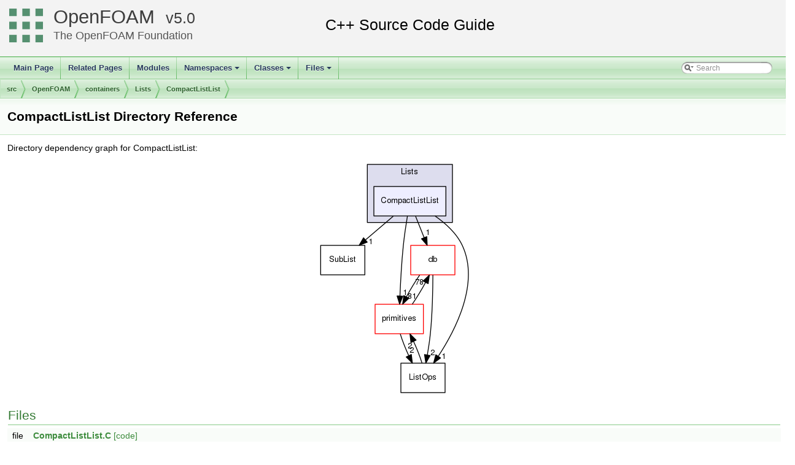

--- FILE ---
content_type: text/html
request_url: https://cpp.openfoam.org/v5/dir_833496cb5a8b58b75bc79e857f41a5d7.html
body_size: 7255
content:
<!-- HTML header for doxygen 1.8.11-->
<!DOCTYPE html PUBLIC "-//W3C//DTD XHTML 1.0 Transitional//EN" "http://www.w3.org/TR/xhtml1/DTD/xhtml1-transitional.dtd">
<html xmlns="http://www.w3.org/1999/xhtml">
<head>
<meta http-equiv="Content-Type" content="text/xhtml;charset=UTF-8"/>
<meta http-equiv="X-UA-Compatible" content="IE=9"/>
<meta name="generator" content="Doxygen 1.8.13"/>
<title>OpenFOAM: src/OpenFOAM/containers/Lists/CompactListList Directory Reference</title>
<link href="tabs.css" rel="stylesheet" type="text/css"/>
<script type="text/javascript" src="jquery.js"></script>
<script type="text/javascript" src="dynsections.js"></script>
<link href="search/search.css" rel="stylesheet" type="text/css"/>
<script type="text/javascript" src="search/searchdata.js"></script>
<script type="text/javascript" src="search/search.js"></script>
<link href="doxygen.css" rel="stylesheet" type="text/css" />
<link href="customdoxygen.css" rel="stylesheet" type="text/css"/>
</head>
<body>
<div id="top"><!-- do not remove this div, it is closed by doxygen! -->
<div id="titlearea">
<table cellspacing="0" cellpadding="0">
 <tbody>
 <tr style="height: 56px;">
  <td id="projectlogo"><img alt="Logo" src="CFDFoundation55x55.png"/></td>
  <td id="projectalign" style="padding-left: 0.5em;">
   <div id="projectname"><a href="http://openfoam.org">OpenFOAM</a>
   &#160;<span id="projectnumber"><a href="http://openfoam.org/download/source">5.0</a></span>
   </div>
   <div id="projectbrief"><a href="http://openfoam.org/dev">The OpenFOAM Foundation</a></div>
  </td>
 </tr>
 </tbody>
</table>
</div>
<!-- end header part -->
<!-- Generated by Doxygen 1.8.13 -->
<script type="text/javascript">
var searchBox = new SearchBox("searchBox", "search",false,'Search');
</script>
<script type="text/javascript" src="menudata.js"></script>
<script type="text/javascript" src="menu.js"></script>
<script type="text/javascript">
$(function() {
  initMenu('',true,false,'search.php','Search');
  $(document).ready(function() { init_search(); });
});
</script>
<div id="main-nav"></div>
<!-- window showing the filter options -->
<div id="MSearchSelectWindow"
     onmouseover="return searchBox.OnSearchSelectShow()"
     onmouseout="return searchBox.OnSearchSelectHide()"
     onkeydown="return searchBox.OnSearchSelectKey(event)">
</div>

<!-- iframe showing the search results (closed by default) -->
<div id="MSearchResultsWindow">
<iframe src="javascript:void(0)" frameborder="0" 
        name="MSearchResults" id="MSearchResults">
</iframe>
</div>

<div id="nav-path" class="navpath">
  <ul>
<li class="navelem"><a class="el" href="dir_68267d1309a1af8e8297ef4c3efbcdba.html">src</a></li><li class="navelem"><a class="el" href="dir_c5473ff19b20e6ec4dfe5c310b3778a8.html">OpenFOAM</a></li><li class="navelem"><a class="el" href="dir_19d0872053bde092be81d7fe3f56cbf7.html">containers</a></li><li class="navelem"><a class="el" href="dir_f87fe3b02e96c330e8a853ff310f1666.html">Lists</a></li><li class="navelem"><a class="el" href="dir_833496cb5a8b58b75bc79e857f41a5d7.html">CompactListList</a></li>  </ul>
</div>
</div><!-- top -->
<div class="header">
  <div class="headertitle">
<div class="title">CompactListList Directory Reference</div>  </div>
</div><!--header-->
<div class="contents">
<div class="dynheader">
Directory dependency graph for CompactListList:</div>
<div class="dyncontent">
<div class="center"><img src="dir_833496cb5a8b58b75bc79e857f41a5d7_dep.png" border="0" usemap="#dir__833496cb5a8b58b75bc79e857f41a5d7__dep" alt="src/OpenFOAM/containers/Lists/CompactListList"/></div>
<map name="dir__833496cb5a8b58b75bc79e857f41a5d7__dep" id="dir__833496cb5a8b58b75bc79e857f41a5d7__dep">
<area shape="rect" id="node1" href="dir_833496cb5a8b58b75bc79e857f41a5d7.html" title="CompactListList" alt="" coords="92,52,209,100"/>
<area shape="rect" id="node2" href="dir_d2d20ceb2df69a61df891af30ede03d9.html" title="SubList" alt="" coords="5,148,77,196"/>
<area shape="rect" id="edge1-headlabel" href="dir_002041_002053.html" title="1" alt="" coords="83,135,91,150"/>
<area shape="rect" id="node3" href="dir_63c634f7a7cfd679ac26c67fb30fc32f.html" title="db" alt="" coords="152,148,224,196"/>
<area shape="rect" id="edge2-headlabel" href="dir_002041_002058.html" title="1" alt="" coords="176,121,184,135"/>
<area shape="rect" id="node4" href="dir_3e50f45338116b169052b428016851aa.html" title="primitives" alt="" coords="94,244,173,292"/>
<area shape="rect" id="edge3-headlabel" href="dir_002041_002445.html" title="1" alt="" coords="139,219,147,233"/>
<area shape="rect" id="node5" href="dir_223fa5778bd37fe62bf7ed63d1f3016b.html" title="ListOps" alt="" coords="136,340,208,388"/>
<area shape="rect" id="edge4-headlabel" href="dir_002041_002049.html" title="1" alt="" coords="202,322,210,337"/>
<area shape="rect" id="edge5-headlabel" href="dir_002058_002445.html" title="81" alt="" coords="147,224,162,239"/>
<area shape="rect" id="edge6-headlabel" href="dir_002058_002049.html" title="2" alt="" coords="184,316,192,331"/>
<area shape="rect" id="edge7-headlabel" href="dir_002445_002058.html" title="78" alt="" coords="159,201,174,216"/>
<area shape="rect" id="edge8-headlabel" href="dir_002445_002049.html" title="2" alt="" coords="150,313,158,327"/>
<area shape="rect" id="edge9-headlabel" href="dir_002049_002445.html" title="2" alt="" coords="147,305,155,320"/>
<area shape="rect" id="clust1" href="dir_f87fe3b02e96c330e8a853ff310f1666.html" title="Lists" alt="" coords="81,16,220,111"/>
</map>
</div>
<table class="memberdecls">
<tr class="heading"><td colspan="2"><h2 class="groupheader"><a name="files"></a>
Files</h2></td></tr>
<tr class="memitem:CompactListList_8C"><td class="memItemLeft" align="right" valign="top">file &#160;</td><td class="memItemRight" valign="bottom"><a class="el" href="CompactListList_8C.html">CompactListList.C</a> <a href="CompactListList_8C_source.html">[code]</a></td></tr>
<tr class="separator:"><td class="memSeparator" colspan="2">&#160;</td></tr>
<tr class="memitem:CompactListList_8H"><td class="memItemLeft" align="right" valign="top">file &#160;</td><td class="memItemRight" valign="bottom"><a class="el" href="CompactListList_8H.html">CompactListList.H</a> <a href="CompactListList_8H_source.html">[code]</a></td></tr>
<tr class="separator:"><td class="memSeparator" colspan="2">&#160;</td></tr>
<tr class="memitem:CompactListListI_8H"><td class="memItemLeft" align="right" valign="top">file &#160;</td><td class="memItemRight" valign="bottom"><a class="el" href="CompactListListI_8H.html">CompactListListI.H</a> <a href="CompactListListI_8H_source.html">[code]</a></td></tr>
<tr class="separator:"><td class="memSeparator" colspan="2">&#160;</td></tr>
<tr class="memitem:CompactListListIO_8C"><td class="memItemLeft" align="right" valign="top">file &#160;</td><td class="memItemRight" valign="bottom"><a class="el" href="CompactListListIO_8C.html">CompactListListIO.C</a> <a href="CompactListListIO_8C_source.html">[code]</a></td></tr>
<tr class="separator:"><td class="memSeparator" colspan="2">&#160;</td></tr>
</table>
</div><!-- contents -->
<!-- HTML footer for doxygen 1.8.11-->
<!-- start footer part -->
<hr class="footer"/><address class="footer"><small>
Generated by &#160;<a href="http://www.doxygen.org/index.html">
<img class="footer" src="doxygen.png" alt="doxygen"/>
</a> 1.8.13
</small></address>
</body>
</html>
